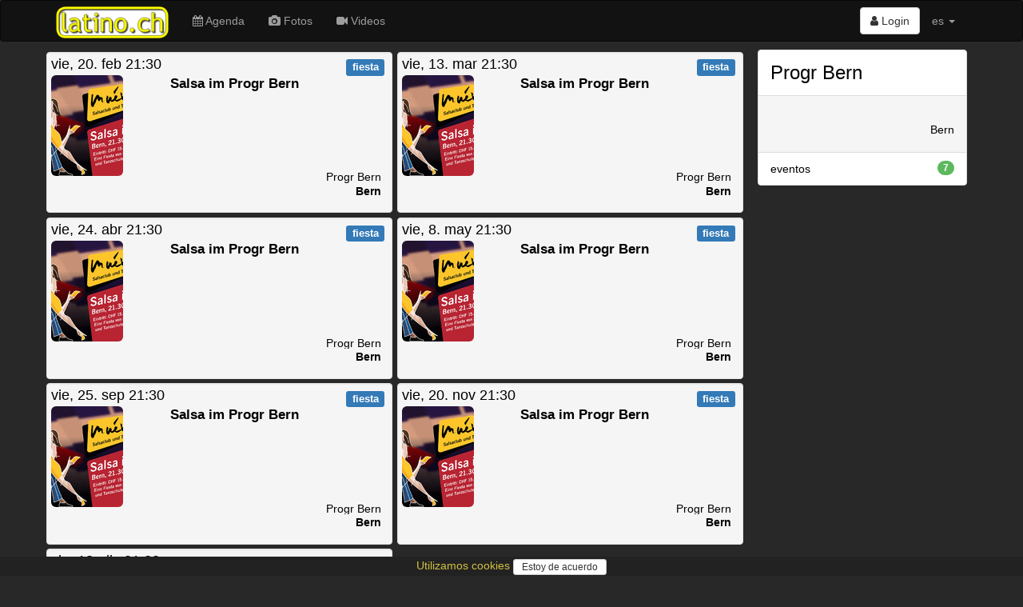

--- FILE ---
content_type: text/html; charset=utf-8
request_url: https://www.latino.ch/venues/progr-bern-bern
body_size: 15725
content:
<!DOCTYPE html>
<html lang='es'>
<head>
<meta charset='utf-8'>
<meta content='IE=Edge,chrome=1' http-equiv='X-UA-Compatible'>
<meta content='width=device-width, initial-scale=1.0' name='viewport'>
<title>
latino.ch  - Progr Bern, Bern
</title>
<link rel="stylesheet" media="all" href="/assets/application-435af68954158ba2d1e48fa8cc990bb7e6726142b5da877c9108d3d87efe840e.css" />
<meta name="csrf-param" content="authenticity_token" />
<meta name="csrf-token" content="N7ylErZBXieiCemZxpJdyQVl6m1oJgx61zX1AREZbb04rq0nJgXNgrYzuGb5wLiWTkXH6zP/uDIvns5jC3z7bA==" />
<link href='/assets/sites/latino.ch/favicon-4c831d6479cb6674066c8dac050c2e4395b3454813afa58bf0c7c4d080301152.ico' rel='shortcut icon'>
<link href='https://www.salsa.ch/venues/progr-bern-bern' rel='canonical'>
<meta content='el portal de los latinos en suiza, con todas las noticias, los eventos y las mejores fotos' name='description'>
<meta content='latino, latina, latinos, latinas, salsa, merengue, bachata, bolero, eventos, events, conciertos, discotecas, clubs, orquestas, bands, baile, dance, tanz, tanzschule, musik, latin, schweiz, suisse, svizzera, switzerland, suiza' name='keywords'>
<meta content='latino.ch' name='author'>
<meta content='summary_large_image' name='twitter:card'>
<meta content='latino.ch  - Progr Bern, Bern' property='og:title'>
<meta content='el portal de los latinos en suiza, con todas las noticias, los eventos y las mejores fotos' property='og:description'>
<meta content='https://www.latino.ch/assets/sites/latino.ch/logo_526x275-bdc4593c067598afaa7a81c197fbc3c2fb592642ba6556b3093b3ff7f4806e78.png' property='og:image'>
<meta content='47.3833;8.55' name='geo.position'>
<meta content='CH-ZH' name='geo.region'>
<meta content='Zürich, Zürich, Switzerland' name='geo.placename'>
<meta content='DR8SM864Ge65HKmKf1OkXflFxluqcxglFwU_hx2y1wM' name='google-site-verification'>
<meta content='E8096E07316EAE4F66FD7866F6354E6A' name='msvalidate.01'>
<script async src='//pagead2.googlesyndication.com/pagead/js/adsbygoogle.js'></script>
<script src="/assets/application-6891bc79eb0770f30cb9fc413eebe861f29399cb9b4ed1f95c9a6a703d4ea17b.js"></script>
<!--[if lt IE 9]>
<script src='//cdnjs.cloudflare.com/ajax/libs/html5shiv/3.7.3/html5shiv.js'></script>
<![endif]-->
<meta content='latino.ch' name='apple-mobile-web-app-title'>
<link href='/assets/sites/latino.ch/mobile/icon/mobile_icon_60-9c22bcc09edb99676740021def7cab29a75ed81fc60ecd17437b3e8f2aa76150.png' rel='apple-touch-con'>
<link href='/assets/sites/latino.ch/mobile/icon/mobile_icon_76-6eb3112e1d3b278a9956561b73714aea657b9b63b6896ea103739e535d1cf630.png' rel='apple-touch-icon' sizes='76x76'>
<link href='/assets/sites/latino.ch/mobile/icon/mobile_icon_120-4b6cf347c8e105ae3afd7381de857a244229a7317ad6e7155b4081503f088e5c.png' rel='apple-touch-icon' sizes='120x120'>
<link href='/assets/sites/latino.ch/mobile/icon/mobile_icon_152-06fc64d770ab71e2661f9f56f326554a3168838174f6fb2a4bf351d0438eb2c6.png' rel='apple-touch-icon' sizes='152x152'>
<link href='/sites/latino.ch/mobile/startup/mobile_startup.png' rel='apple-touch-startup-image'>
<meta content='latino.ch' name='mobile-web-app-title'>
<link href='/assets/sites/latino.ch/mobile/icon/mobile_icon_60-9c22bcc09edb99676740021def7cab29a75ed81fc60ecd17437b3e8f2aa76150.png' rel='icon'>
<link href='/assets/sites/latino.ch/mobile/icon/mobile_icon_76-6eb3112e1d3b278a9956561b73714aea657b9b63b6896ea103739e535d1cf630.png' rel='icon' sizes='76x76'>
<link href='/assets/sites/latino.ch/mobile/icon/mobile_icon_120-4b6cf347c8e105ae3afd7381de857a244229a7317ad6e7155b4081503f088e5c.png' rel='icon' sizes='120x120'>
<link href='/assets/sites/latino.ch/mobile/icon/mobile_icon_152-06fc64d770ab71e2661f9f56f326554a3168838174f6fb2a4bf351d0438eb2c6.png' rel='icon' sizes='152x152'>
</head>
<script>
  (function() {
    moment.locale('es');
  
  }).call(this);
</script>

<body>
<script type="application/ld+json">
  {
    "@context": "http://schema.org",
    "@type": "WebSite",
    "name": "latino.ch",
    "url": "https://latino.ch/",
    "author": {
      "@type": "Organization",
      "name": "Virtuality Sagl",
      "url": "https://www.virtuality.ch",
      "address": {
        "@type": "PostalAddress",
        "addressLocality": "Lugano",
        "addressCountry": "CH"
      },
      "member": [
        {
          "@type": "Person",
          "name": "Franco Sellitto"
        }
      ]
    }
  }
</script>


<header></header>
<nav class='navbar navbar-inverse' role='navigation'>
<div class='container'>
<div class='navbar-header'>
<button class='navbar-toggle' data-target='#navbar-collapse-1' data-toggle='collapse' type='button'>
<span class='sr-only'>Toggle navigation</span>
<span class='icon-bar'></span>
<span class='icon-bar'></span>
<span class='icon-bar'></span>
</button>
<a class='navbar-brand' href='/' style='position: relative'>
<img class='img-responsive' src='/assets/sites/latino.ch/logo-004e237250c3be19b16992941432f5105ed1888af5c78da9a4a140b5a185439c.png'>
</a>
</div>
<div class='collapse navbar-collapse' id='navbar-collapse-1'>
<ul class='nav navbar-nav'>
<li>
<a href='/events'>
<i class='fa fa-calendar'></i>
Agenda
</a>
</li>
<li>
<a href='/photos'>
<i class='fa fa-camera'></i>
Fotos
</a>
</li>
<li>
<a href='/videos'>
<i class='fa fa-video-camera'></i>
Videos
</a>
</li>
</ul>
<ul class='nav navbar-nav navbar-right'>
<li style='padding-top: 8px'>
<div class='btn-group'>
<a class='btn btn-default' href='/login'>
<i class='fa fa-user'></i>
Login
</a>
</div>
</li>
<li class='dropdown'>
<a class='dropdown-toggle' data-toggle='dropdown' href='#'>
es
<b class='caret'></b>
</a>
<ul class='dropdown-menu'>
<li>
<a href='/venues/progr-bern-bern?locale=de' rel='nofollow'>de</a>
</li>
<li>
<a href='/venues/progr-bern-bern?locale=fr' rel='nofollow'>fr</a>
</li>
<li>
<a href='/venues/progr-bern-bern?locale=it' rel='nofollow'>it</a>
</li>
</ul>
</li>
<li class='visible-xs-block'>
<a href='//www.virtuality.ch' target='_blank'>Contacto</a>
</li>
<li class='visible-xs-block'>
<a href='//ad.virtuality.ch' target='_blank'>Publicidad</a>
</li>
</ul>
</div>
</div>
<div class='container _second_row'>
</div>
</nav>
<style>
  ._second_row {
    display: flex;
    justify-content: space-around;
    flex-wrap: wrap; }
    ._second_row a {
      color: #9d9d9d;
      padding: 0.5em;
      white-space: nowrap; }
</style>

<article class='container'>

<div class='row'>
<div class='col-sm-3 col-sm-push-9'>
<div class='panel panel-default panel_venue' itemprop='location' itemscope itemtype='http://schema.org/Place'>
<div class='panel-body'>
<h3>
<a href='/venues/progr-bern-bern'>
<span itemprop='name'>Progr Bern</span>
</a>
</h3>
</div>
<div class='panel-footer'>
<h5 class='text-right'>
<span itemprop='address' itemscope itemtype='http://schema.org/PostalAddress'>
<meta itemprop='streetAddress'>
<meta content='Bern' itemprop='addressLocality'>
</span>
<a href='http://www.google.com/maps?q=+Bern' itemprop='geo' itemscope itemtype='http://schema.org/GeoCoordinates' target='_blank'>
<span itemprop='address' itemscope itemtype='http://schema.org/PostalAddress'>
<span itemprop='streetAddress'>

</span>
<br>
<span itemprop='addressLocality'>
Bern
</span>
</span>
<meta content='46.9479222' itemprop='latitude'>
<meta content='7.444608499999999' itemprop='longitude'>
</a>

</h5>
</div>
<div class='list-group'>
<a class='list-group-item' href='/venues/progr-bern-bern/events'>
<span class='badge progress-bar-success'>
7
</span>
eventos
</a>
</div>
</div>

</div>
<div class='col-sm-9 col-sm-pull-3'>
<div class='events'>
<div class='row'>
<a class='col-sm-6' href='/events/salsa-im-progr-bern-2026-02-20-progr-bern-bern'>
<div class='event well'>
<div class='row row-offset-0'>
<div class='col-xs-5 h4 link_black' style='margin: 0'>
vie, 20. feb
<span>
21:30
</span>
</div>
<div class='col-xs-7 text-right'>
<div class='label label-primary' style='margin-right: .3em'>
fiesta
</div>

</div>
</div>
<div class='row row-offset-0'>
<div class='col-xs-4 text-center'>
<img class='img-rounded img-responsive' decoding='async' loading='lazy' src='https://www2.salsa.ch/images/m/75/7521ea26d2ee5c794539ae57b0d382cf1cd4e37a7ca022c9f7e901f4d1bde815.jpg'>
</div>
<div class='col-xs-8'>
<div class='title'>
Salsa im Progr Bern
</div>
<div class='address text-right'>
<div class='line'>
Progr Bern
</div>
<b class='line'>
Bern
</b>
</div>
</div>
</div>
</div>
</a>
<a class='col-sm-6' href='/events/salsa-im-progr-bern-2026-03-13-progr-bern-bern'>
<div class='event well'>
<div class='row row-offset-0'>
<div class='col-xs-5 h4 link_black' style='margin: 0'>
vie, 13. mar
<span>
21:30
</span>
</div>
<div class='col-xs-7 text-right'>
<div class='label label-primary' style='margin-right: .3em'>
fiesta
</div>

</div>
</div>
<div class='row row-offset-0'>
<div class='col-xs-4 text-center'>
<img class='img-rounded img-responsive' decoding='async' loading='lazy' src='https://www2.salsa.ch/images/m/75/7521ea26d2ee5c794539ae57b0d382cf1cd4e37a7ca022c9f7e901f4d1bde815.jpg'>
</div>
<div class='col-xs-8'>
<div class='title'>
Salsa im Progr Bern
</div>
<div class='address text-right'>
<div class='line'>
Progr Bern
</div>
<b class='line'>
Bern
</b>
</div>
</div>
</div>
</div>
</a>
<a class='col-sm-6' href='/events/salsa-im-progr-bern-2026-04-24-progr-bern-bern'>
<div class='event well'>
<div class='row row-offset-0'>
<div class='col-xs-5 h4 link_black' style='margin: 0'>
vie, 24. abr
<span>
21:30
</span>
</div>
<div class='col-xs-7 text-right'>
<div class='label label-primary' style='margin-right: .3em'>
fiesta
</div>

</div>
</div>
<div class='row row-offset-0'>
<div class='col-xs-4 text-center'>
<img class='img-rounded img-responsive' decoding='async' loading='lazy' src='https://www2.salsa.ch/images/m/75/7521ea26d2ee5c794539ae57b0d382cf1cd4e37a7ca022c9f7e901f4d1bde815.jpg'>
</div>
<div class='col-xs-8'>
<div class='title'>
Salsa im Progr Bern
</div>
<div class='address text-right'>
<div class='line'>
Progr Bern
</div>
<b class='line'>
Bern
</b>
</div>
</div>
</div>
</div>
</a>
<a class='col-sm-6' href='/events/salsa-im-progr-bern-2026-05-08-progr-bern-bern'>
<div class='event well'>
<div class='row row-offset-0'>
<div class='col-xs-5 h4 link_black' style='margin: 0'>
vie,  8. may
<span>
21:30
</span>
</div>
<div class='col-xs-7 text-right'>
<div class='label label-primary' style='margin-right: .3em'>
fiesta
</div>

</div>
</div>
<div class='row row-offset-0'>
<div class='col-xs-4 text-center'>
<img class='img-rounded img-responsive' decoding='async' loading='lazy' src='https://www2.salsa.ch/images/m/75/7521ea26d2ee5c794539ae57b0d382cf1cd4e37a7ca022c9f7e901f4d1bde815.jpg'>
</div>
<div class='col-xs-8'>
<div class='title'>
Salsa im Progr Bern
</div>
<div class='address text-right'>
<div class='line'>
Progr Bern
</div>
<b class='line'>
Bern
</b>
</div>
</div>
</div>
</div>
</a>
<a class='col-sm-6' href='/events/salsa-im-progr-bern-2026-09-25-progr-bern-bern'>
<div class='event well'>
<div class='row row-offset-0'>
<div class='col-xs-5 h4 link_black' style='margin: 0'>
vie, 25. sep
<span>
21:30
</span>
</div>
<div class='col-xs-7 text-right'>
<div class='label label-primary' style='margin-right: .3em'>
fiesta
</div>

</div>
</div>
<div class='row row-offset-0'>
<div class='col-xs-4 text-center'>
<img class='img-rounded img-responsive' decoding='async' loading='lazy' src='https://www2.salsa.ch/images/m/75/7521ea26d2ee5c794539ae57b0d382cf1cd4e37a7ca022c9f7e901f4d1bde815.jpg'>
</div>
<div class='col-xs-8'>
<div class='title'>
Salsa im Progr Bern
</div>
<div class='address text-right'>
<div class='line'>
Progr Bern
</div>
<b class='line'>
Bern
</b>
</div>
</div>
</div>
</div>
</a>
<a class='col-sm-6' href='/events/salsa-im-progr-bern-2026-11-20-progr-bern-bern'>
<div class='event well'>
<div class='row row-offset-0'>
<div class='col-xs-5 h4 link_black' style='margin: 0'>
vie, 20. nov
<span>
21:30
</span>
</div>
<div class='col-xs-7 text-right'>
<div class='label label-primary' style='margin-right: .3em'>
fiesta
</div>

</div>
</div>
<div class='row row-offset-0'>
<div class='col-xs-4 text-center'>
<img class='img-rounded img-responsive' decoding='async' loading='lazy' src='https://www2.salsa.ch/images/m/75/7521ea26d2ee5c794539ae57b0d382cf1cd4e37a7ca022c9f7e901f4d1bde815.jpg'>
</div>
<div class='col-xs-8'>
<div class='title'>
Salsa im Progr Bern
</div>
<div class='address text-right'>
<div class='line'>
Progr Bern
</div>
<b class='line'>
Bern
</b>
</div>
</div>
</div>
</div>
</a>
<a class='col-sm-6' href='/events/salsa-im-progr-bern-2026-12-18-progr-bern-bern'>
<div class='event well'>
<div class='row row-offset-0'>
<div class='col-xs-5 h4 link_black' style='margin: 0'>
vie, 18. dic
<span>
21:30
</span>
</div>
<div class='col-xs-7 text-right'>
<div class='label label-primary' style='margin-right: .3em'>
fiesta
</div>

</div>
</div>
<div class='row row-offset-0'>
<div class='col-xs-4 text-center'>
<img class='img-rounded img-responsive' decoding='async' loading='lazy' src='https://www2.salsa.ch/images/m/75/7521ea26d2ee5c794539ae57b0d382cf1cd4e37a7ca022c9f7e901f4d1bde815.jpg'>
</div>
<div class='col-xs-8'>
<div class='title'>
Salsa im Progr Bern
</div>
<div class='address text-right'>
<div class='line'>
Progr Bern
</div>
<b class='line'>
Bern
</b>
</div>
</div>
</div>
</div>
</a>

</div>
</div>
<div class='row'>
<div class='text-center'>
<!-- latino responsive -->
<ins class="adsbygoogle"
    style="display:block"
    data-ad-client="ca-pub-9576299023250047"
    data-ad-slot="1838056010"
    data-ad-format="auto"
    data-full-width-responsive="true"></ins>
<script>
(adsbygoogle = window.adsbygoogle || []).push({});
</script>
</div>

</div>
</div>
</div>

</article>
<footer>
<div class='container'>
<div class='row'>
<div class='col-sm-4'>
<ul style='list-style-type: none; padding-left: 0'>
<li>
<a href='//www.virtuality.ch' target='_blank'>Contacto</a>
</li>
<li>
<a href='//ad.virtuality.ch' target='_blank'>Publicidad</a>
</li>
</ul>
</div>
<div class='col-sm-4 text-center'>
<a href='/logo' target='_blank'>Logo</a>
<br>
<a href='/privacy_policy'>
Política de privacidad
</a>
<br>
<a href='https://www.facebook.com/latino.ch/' target='_blank'>
<span class='h4'>
<i class='fa fa-facebook-official'></i>
</span>
</a>

<br>
<br>
</div>
<div class='col-sm-4 text-right'>
<a href='//www.latino.ch' target='_blank'>
<img src='/assets/sites/latino.ch/logo-004e237250c3be19b16992941432f5105ed1888af5c78da9a4a140b5a185439c.png' style='height: 2em;'>
</a>
<a href='//www.salsa.ch' target='_blank'>
<img src='/assets/sites/salsa.ch/logo-9cb7e969b29abad58423afb7d2df2122ba8a56901f1eeb3578496fc5b5506613.png' style='height: 2em;'>
</a>
<br>
<div style='padding-top: .4em'>
All rights reserved.
<br>
&copy; 2002-2026 Virtuality Sagl, Lugano
</div>
</div>
</div>

<script>
  var _paq = window._paq = window._paq || [];
  /* tracker methods like "setCustomDimension" should be called before "trackPageView" */
  _paq.push(['trackPageView']);
  _paq.push(['enableLinkTracking']);
  (function() {
    var u="//an.virtuality.ch/";
    _paq.push(['setTrackerUrl', u+'matomo.php']);
    _paq.push(['setSiteId', '2']);
    var d=document, g=d.createElement('script'), s=d.getElementsByTagName('script')[0];
    g.async=true; g.src=u+'matomo.js'; s.parentNode.insertBefore(g,s);
  })();
</script>

<br>
<br>
<div class='text-center' id='cookie_policy_alert'>
<p>
<a href='/privacy_policy'>
Utilizamos cookies
</a>
<button class='btn btn-default btn-sm' id='accept_cookie_policy'>
Estoy de acuerdo
</button>
</p>
</div>
<style>
  #cookie_policy_alert > p {
    padding: 0.1em; }
  
  #accept_cookie_policy {
    padding: 0 10px; }
</style>
<script>
  $(document).ready(() => {
    $("#accept_cookie_policy").on('click', () => {
      $.ajax({
        url: '/accept_cookie_policy',
        method: 'POST',
        success: (html) => {
          $("#cookie_policy_alert").hide()
        }
      })
    })
  })
</script>

</div>
</footer>

</body>
</html>


--- FILE ---
content_type: text/html; charset=utf-8
request_url: https://www.google.com/recaptcha/api2/aframe
body_size: 266
content:
<!DOCTYPE HTML><html><head><meta http-equiv="content-type" content="text/html; charset=UTF-8"></head><body><script nonce="Ha8aF2uMiR4rSi2dPVDS9A">/** Anti-fraud and anti-abuse applications only. See google.com/recaptcha */ try{var clients={'sodar':'https://pagead2.googlesyndication.com/pagead/sodar?'};window.addEventListener("message",function(a){try{if(a.source===window.parent){var b=JSON.parse(a.data);var c=clients[b['id']];if(c){var d=document.createElement('img');d.src=c+b['params']+'&rc='+(localStorage.getItem("rc::a")?sessionStorage.getItem("rc::b"):"");window.document.body.appendChild(d);sessionStorage.setItem("rc::e",parseInt(sessionStorage.getItem("rc::e")||0)+1);localStorage.setItem("rc::h",'1768800393436');}}}catch(b){}});window.parent.postMessage("_grecaptcha_ready", "*");}catch(b){}</script></body></html>